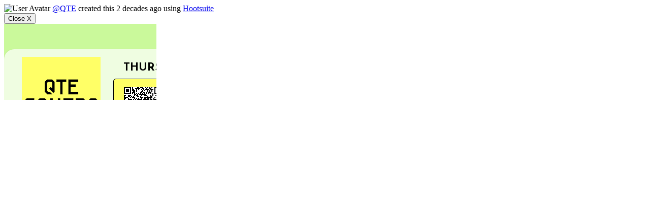

--- FILE ---
content_type: text/html; charset=UTF-8
request_url: http://ht.ly/18PSeR
body_size: 1666
content:


<!DOCTYPE html>
<html data-page-type="htly-bar">
  <head>
    <meta charset="utf-8">
    <meta http-equiv="X-UA-Compatible" content="IE=edge">
    <meta name="title" content="QTE Gamers">
    <meta name="keywords" content="Ow.ly, Shorten urls, share files, track visits, twitter file sharing, twitter image sharing">

    <title>QTE Gamers</title>
    <link href="http://blogspot.com/favicon.ico" rel="shortcut icon" type="image/x-icon">

    
    <link href="//fonts.googleapis.com/css?family=Open+Sans:400,700&subset=latin,latin-ext,cyrillic" rel="stylesheet">
    <link rel="stylesheet" href="https://static.ow.ly/v1/css/htly.245c35bfd1f73b98.gz.css">
  </head>
  <body>
    <section class="htlyBar" id="htlyBar">
      <div class="userInfo">
        <img src="http://a0.twimg.com/profile_images/823704657/QTE_Twitter_Logo_normal.jpg" width="24" height="24" alt="User Avatar">

        <span class="-text">
          
            <a class="user" href="http://twitter.com/QTE" title="View Twitter profile for QTE" target="_blank">@QTE</a> created this
          

          2 decades ago using

          
            <a href="http://www.hootsuite.com" title="Hootsuite" target="_blank">Hootsuite</a>
          
        </span>
      </div>

      <button class="btn-close" type="button" title="Close this bar" data-action="close-htly">Close X</button>

    </section>

    
    <iframe frameborder="0" src="http://qtegamers.blogspot.com/2010/09/sega-have-released-new-screenshots-and.html" noresize="noresize" name="hootFrame" class="htlyBarIframe"></iframe>

    <script src='https://static.ow.ly/v1/js/app.35d0ffda8fb4cad1.gz.js'></script>
  </body>
</html>



--- FILE ---
content_type: text/html; charset=utf-8
request_url: https://www.google.com/recaptcha/api2/aframe
body_size: 269
content:
<!DOCTYPE HTML><html><head><meta http-equiv="content-type" content="text/html; charset=UTF-8"></head><body><script nonce="a-Dz1v6WwgKVBIjxbQGFhg">/** Anti-fraud and anti-abuse applications only. See google.com/recaptcha */ try{var clients={'sodar':'https://pagead2.googlesyndication.com/pagead/sodar?'};window.addEventListener("message",function(a){try{if(a.source===window.parent){var b=JSON.parse(a.data);var c=clients[b['id']];if(c){var d=document.createElement('img');d.src=c+b['params']+'&rc='+(localStorage.getItem("rc::a")?sessionStorage.getItem("rc::b"):"");window.document.body.appendChild(d);sessionStorage.setItem("rc::e",parseInt(sessionStorage.getItem("rc::e")||0)+1);localStorage.setItem("rc::h",'1769103820962');}}}catch(b){}});window.parent.postMessage("_grecaptcha_ready", "*");}catch(b){}</script></body></html>